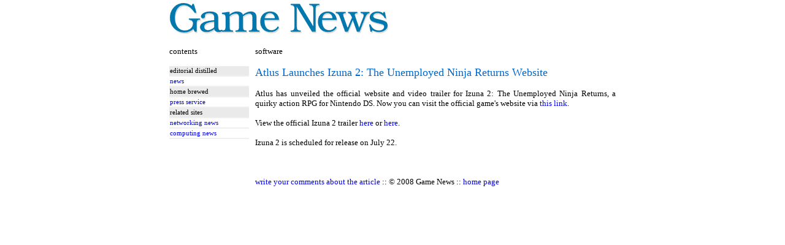

--- FILE ---
content_type: text/html
request_url: https://home.nestor.minsk.by/game/news/2008/04/2508.html
body_size: 985
content:
<html><head>
<meta http-equiv="Content-Type" content="text/html; charset=windows-1252">
<meta http-equiv="Content-Language" content="en-gb">
<meta name="description" content="">
<meta name="keywords" content="">
<title>Atlus Launches Izuna 2: The Unemployed Ninja Returns Website</title>
<style><!--
a            { text-decoration: none }
a:hover      { color: #FFFFFF;  background-color:#0066CC; }
td          { font-family: Verdana; font-size: 10pt; vertical-align: text-top;}
td.m { font-size: 8pt; border-bottom: 2px solid #EFEFEF; padding-top: 2; padding-bottom: 2; }
td.h {background-color: #6277B2; color: #FFFFFF; font-weight: bold;}
table.menu { border-collapse: collapse;}
table.menu td a{ display: block; width:100%; height:100%; }
-->
</style>
<base target="_self"></head>
<body topmargin=0 leftmargin=0 marginheight=0 marginwidth=0>
<center>
<table border=0 cellpadding=0 cellspacing=0 width=728>
<tr><td height=60><img border=0 src=../../../logo.gif>
</table>
<table border=0 cellspacing=0 cellpadding=0 width=100%>
<tr><td align="center" bgcolor="003366">
<script type="text/javascript"><!--
google_ad_client = "pub-8530766002078490";
/* 728x90, jazz */
google_ad_slot = "4699017910";
google_ad_width = 728;
google_ad_height = 90;
//-->
</script>
<script type="text/javascript"
src="http://pagead2.googlesyndication.com/pagead/show_ads.js">
</script>
</table>
<table border=0 cellpadding=0 cellspacing=0 width=728>
<col width=140><col>
<tr><td><br>contents<td><br>software
<tr><td>&nbsp;<table width=130 class=menu><tr><td class=m bgcolor=#EAEAEA>editorial distilled<tr><td class=m><a href="../../index.html">news</a><tr><td class=m bgcolor=#EAEAEA>home brewed<tr><td class=m><a href="../../press/index.html">press service</a><tr><td class=m bgcolor=#EAEAEA>related sites<tr><td class=m><a href="../../../networks/index.html">networking news</a><tr><td class=m><a href="../../../computers/index.html">computing news</a></table>

<td style="text-align: Justify;"><br>
<font size=4 color=#0066CC>Atlus Launches Izuna 2: The Unemployed Ninja Returns Website</font><br><br>Atlus has unveiled the official website and video trailer for Izuna 2: The Unemployed Ninja Returns, a quirky action RPG for Nintendo DS. Now you can visit the official game's website via <a href=http://www.atlus.com/izuna2>this link</a>.<br><br>View the official Izuna 2 trailer <a href=http://www.atlus.com/assets/izunatrailer(4-23-08).zip>here</a> or <a href=http://www.youtube.com/watch?v=Bp-FWgKBYWc>here</A>.<br><br>Izuna 2 is scheduled for release on July 22.<br><br><br><br><a href=../../../../forum/index.pl?topic=n>write your comments about the article</a> :: © 2008 Game News :: <a href=http://home.nestor.minsk.by/game/index.html>home page</a><br><br>
</table>

<br>
&nbsp;<table border=0 cellspacing=0 cellpadding=0 width=100%>
<tr><td align="center" bgcolor="003366">
<script type="text/javascript"><!--
google_ad_client = "pub-8530766002078490";
/* 728x90, jazz */
google_ad_slot = "4699017910";
google_ad_width = 728;
google_ad_height = 90;
//-->
</script>
<script type="text/javascript"
src="http://pagead2.googlesyndication.com/pagead/show_ads.js">
</script>
</table>
</center>
</body></html>